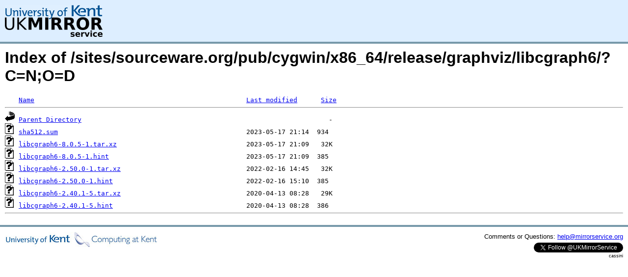

--- FILE ---
content_type: text/html;charset=UTF-8
request_url: https://www.mirrorservice.org/sites/sourceware.org/pub/cygwin/x86_64/release/graphviz/libcgraph6/?C=N;O=D
body_size: 3428
content:
<!DOCTYPE HTML PUBLIC "-//W3C//DTD HTML 3.2 Final//EN">
<html>
 <head>
  <title>Index of /sites/sourceware.org/pub/cygwin/x86_64/release/graphviz/libcgraph6</title>
<script type="text/javascript">var _gaq = _gaq || []; _gaq.push(['_setAccount', 'UA-2248758-1']); _gaq.push(['_setDomainName', 'mirrorservice.org']); _gaq.push(['_trackPageview']); (function() { var ga = document.createElement('script'); ga.type = 'text/javascript'; ga.async = true; ga.src = ('https:' == document.location.protocol ? 'https://ssl' : 'http://www') + '.google-analytics.com/ga.js'; var s = document.getElementsByTagName('script')[0]; s.parentNode.insertBefore(ga, s); })();</script><link rel="stylesheet" type="text/css" media="screen" href="/include/style.css"> </head>
 <body>
<div id="header">
<a href="/"><img src="/include/ukms-kent1.png" alt="UK Mirror Service"></a>
</div>

<div id="content">


<h1>Index of /sites/sourceware.org/pub/cygwin/x86_64/release/graphviz/libcgraph6/?C=N;O=D</h1>
<pre><img src="/icons/blank.gif" alt="Icon "> <a href="?C=N;O=A">Name</a>                                                      <a href="?C=M;O=A">Last modified</a>      <a href="?C=S;O=A">Size</a>  <hr><img src="/icons/back.gif" alt="[PARENTDIR]"> <a href="/sites/sourceware.org/pub/cygwin/x86_64/release/graphviz/">Parent Directory</a>                                                               -   
<img src="/icons/unknown.gif" alt="[   ]"> <a href="sha512.sum">sha512.sum</a>                                                2023-05-17 21:14  934   
<img src="/icons/unknown.gif" alt="[   ]"> <a href="libcgraph6-8.0.5-1.tar.xz">libcgraph6-8.0.5-1.tar.xz</a>                                 2023-05-17 21:09   32K  
<img src="/icons/unknown.gif" alt="[   ]"> <a href="libcgraph6-8.0.5-1.hint">libcgraph6-8.0.5-1.hint</a>                                   2023-05-17 21:09  385   
<img src="/icons/unknown.gif" alt="[   ]"> <a href="libcgraph6-2.50.0-1.tar.xz">libcgraph6-2.50.0-1.tar.xz</a>                                2022-02-16 14:45   32K  
<img src="/icons/unknown.gif" alt="[   ]"> <a href="libcgraph6-2.50.0-1.hint">libcgraph6-2.50.0-1.hint</a>                                  2022-02-16 15:10  385   
<img src="/icons/unknown.gif" alt="[   ]"> <a href="libcgraph6-2.40.1-5.tar.xz">libcgraph6-2.40.1-5.tar.xz</a>                                2020-04-13 08:28   29K  
<img src="/icons/unknown.gif" alt="[   ]"> <a href="libcgraph6-2.40.1-5.hint">libcgraph6-2.40.1-5.hint</a>                                  2020-04-13 08:28  386   
<hr></pre>
</div>

<div class="clear"></div>

<div id="footer">
	<div id="footer_left">
		<a href="http://www.cs.kent.ac.uk/" onClick="javascript:urchinTracker('/outgoing/kent/cs/bottom');"><img src="/include/CompLab-thin.jpg" alt="University of Kent Computing"></a>
	</div>
	<div id="footer_right">
		<p>Comments or Questions: <a href="mailto:help@mirrorservice.org">help@mirrorservice.org</a></p>
		<a href="https://twitter.com/UKMirrorService" class="twitter-follow-button" data-show-count="false">Follow @UKMirrorService</a>
		<script>!function(d,s,id){var js,fjs=d.getElementsByTagName(s)[0];if(!d.getElementById(id)){js=d.createElement(s);js.id=id;js.src="//platform.twitter.com/widgets.js";fjs.parentNode.insertBefore(js,fjs);}}(document,"script","twitter-wjs");</script>
		<p style="font-size: xx-small">cassini</p>
	</div>
</div>
</body></html>
